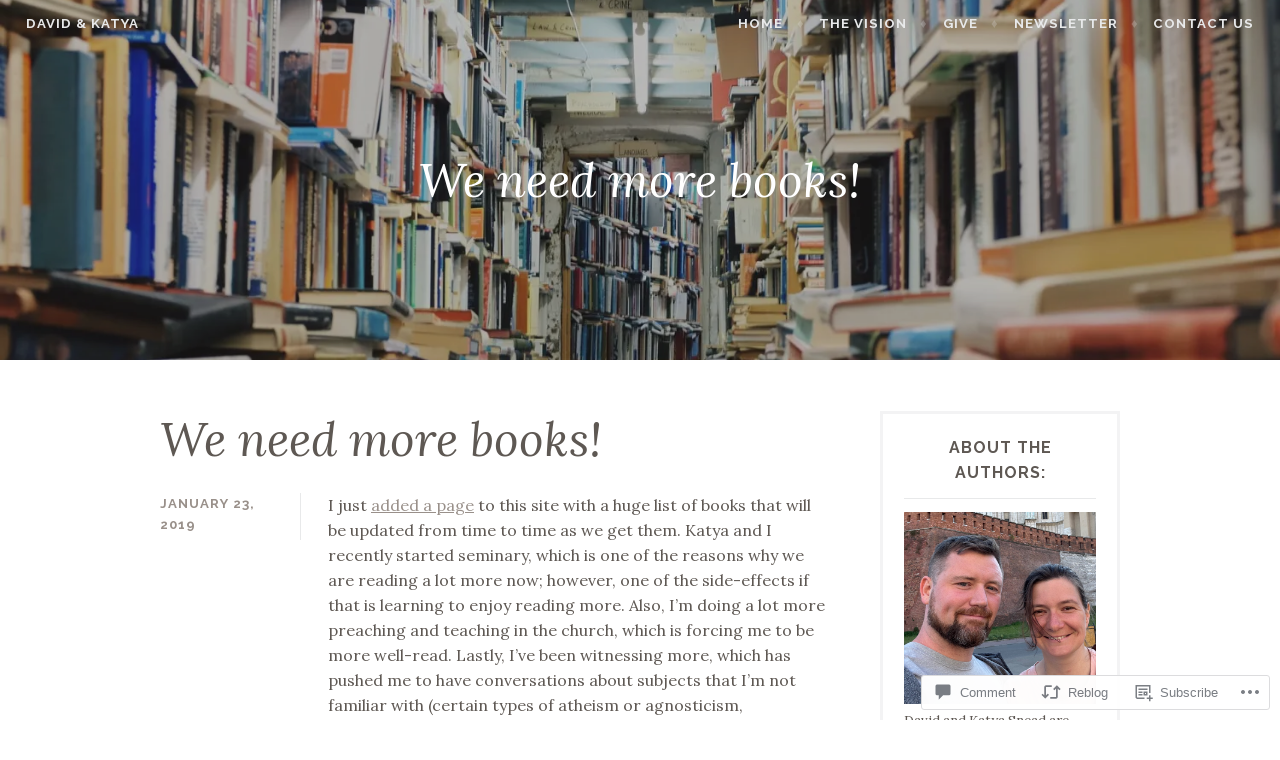

--- FILE ---
content_type: text/css;charset=utf-8
request_url: https://s0.wp.com/?custom-css=1&csblog=43Y1W&cscache=6&csrev=122
body_size: 928
content:
.page-id-902 #comments{display:none}.bts-blog{margin-bottom:5em}.hero-button{border:2px solid #fff;outline:4px solid #99908a;background:#99908a;color:#fff;font-size:13.2px;font-size:.825rem;font-family:Raleway, "Helvetica Neue", sans-serif;text-transform:uppercase;letter-spacing:1px;font-weight:700;line-height:1;margin-right:.8em;padding:.8em 1.2em;position:relative;left:4px;transition:.3s;text-decoration:none}.hero-button:hover{outline-color:#5e5853;background-color:#5e5853;color:#fff}img.thirdpic{max-width:95%;max-height:400% !important;height:310px}@media screen and (min-width: 68em){img.alignleft.below-entry-meta{margin-left:0 !important}#masthead{max-height:50vh;overflow:hidden}}@media screen and (min-width: 68em){.page-template-fullwidth-page .site-content,.page-template-fullwidth-page .content-area,.page-template-fullwidth-page .site-main{max-width:100vw;width:100vw;margin:0}.threesome{margin-bottom:2em}.page-template-fullwidth-page .fullwidth-ds .size-full{width:100vw}.header-ds{text-align:center;padding-top:8rem;color:#f5f5f5}.header-div-ds{margin-bottom:1em}.page-template-fullwidth-page .normal-page-ds,.page-template-fullwidth-page #jp-post-flair{max-width:1068px;width:75%;margin:0 auto}.page-template-fullwidth-page .normal-page-ds{overflow:hidden}.normal-page-ds .alignright{margin-right:0 !important}.normal-page-ds .alignleft{margin-left:0 !important}.fullwidth-ds blockquote{max-width:1068px;width:75%;margin-left:auto;margin-right:auto}div .two-one{margin-left:10%;width:35%;float:left}div .two-two{margin-left:10%;width:35%;float:left}div .three-one{width:31%;margin-right:2%;float:left}div .three-two{width:31%;margin-right:2%;float:left}div .three-three{width:31%;margin-right:2%;float:left}div .three-one img,div .three-two img,div .three-three img{max-height:210px}}@media screen and (max-width: 67.9em){.threesome{border-bottom:1px solid #e8e9ea;margin-bottom:1em;padding-bottom:1em}.three-image{width:40%;float:left}.three-text{width:40%;float:left}.page-template-fullwidth-page .site-content,.page-template-fullwidth-page .content-area,.page-template-fullwidth-page .site-main{max-width:100vw;width:100vw;margin:0}.page-template-fullwidth-page .fullwidth-ds .size-full{width:100vw}.header-ds{text-align:center;padding-top:8rem;color:#f5f5f5}.header-div-ds{margin-bottom:1em}.page-template-fullwidth-page .normal-page-ds,.page-template-fullwidth-page #jp-post-flair{max-width:1068px;width:75%;margin:0 auto}.page-template-fullwidth-page .normal-page-ds{overflow:hidden}.normal-page-ds .alignright{margin-right:0 !important}.normal-page-ds .alignleft{margin-left:0 !important}.fullwidth-ds blockquote{max-width:1068px;width:75%;margin-left:auto;margin-right:auto}div .three-one{width:100%;float:left}div .three-two{width:100%;float:left}div .three-three{width:100%;float:left}}@media screen and (max-width: 50.9em){.three-image{width:100%;float:left}.three-image img{display:block;margin-left:auto;margin-right:auto}.three-text{width:100%;float:left}}.header-ds-id001{background-image:url('https://davidandkatya.files.wordpress.com/2016/10/kiev-1678216_1920.jpg');height:20rem;background-attachment:fixed;background-position:center;background-repeat:no-repeat;background-size:cover}.header-ds-id002{background-image:url('https://davidandkatya.files.wordpress.com/2016/10/img_0632.jpg');height:20rem;background-attachment:fixed;background-position:center;background-repeat:no-repeat;background-size:cover}.header-ds-id003{background-image:url('https://davidandkatya.files.wordpress.com/2016/10/img_0850.jpg');height:20rem;background-attachment:fixed;background-position:center;background-repeat:no-repeat;background-size:cover}.header-ds-id004{background-image:url('https://davidandkatya.files.wordpress.com/2016/03/20160321_142203.jpg');height:20rem;background-attachment:fixed;background-position:center;background-repeat:no-repeat;background-size:cover}.header-ds-id005{background-image:url('https://davidandkatya.files.wordpress.com/2016/11/seychelles-1730082_1920.jpg');height:20rem;background-attachment:fixed;background-position:center;background-repeat:no-repeat;background-size:cover}.header-ds-id006{background-image:url('https://davidandkatya.files.wordpress.com/2016/11/girl-1208207-e1478172891640.jpg');height:20rem;background-attachment:fixed;background-position:center;background-repeat:no-repeat;background-size:cover}.header-ds-id007{background-image:url('https://davidandkatya.files.wordpress.com/2016/11/lifebelt-1458596_1920.jpg');height:20rem;background-attachment:fixed;background-position:center;background-repeat:no-repeat;background-size:cover}.header-ds-id008{background-image:url('https://davidandkatya.files.wordpress.com/2016/11/life-belt-498453_1920.jpg');height:20rem;background-attachment:fixed;background-position:center;background-repeat:no-repeat;background-size:cover}.header-ds-id009{background-image:url('https://davidandkatya.files.wordpress.com/2016/10/adobestock_78591094-sm.jpg');height:20rem;background-attachment:fixed;background-position:center;background-repeat:no-repeat;background-size:cover}.header-ds-id010{background-image:url('https://davidandkatya.files.wordpress.com/2017/04/whisper-408482.jpg');height:20rem;background-attachment:fixed;background-position:center;background-repeat:no-repeat;background-size:cover}.header-ds-id011{background-image:url('https://davidandkatya.files.wordpress.com/2017/04/woman-1245788_1920.jpg');height:20rem;background-attachment:fixed;background-position:center;background-repeat:no-repeat;background-size:cover}.header-ds-id012{background-image:url('https://davidandkatya.files.wordpress.com/2017/04/pier-1873272_1920.jpg');height:20rem;background-attachment:fixed;background-position:center;background-repeat:no-repeat;background-size:cover}@media screen and (max-width: 67.9em){.hero-button-on-page{text-align:center}}